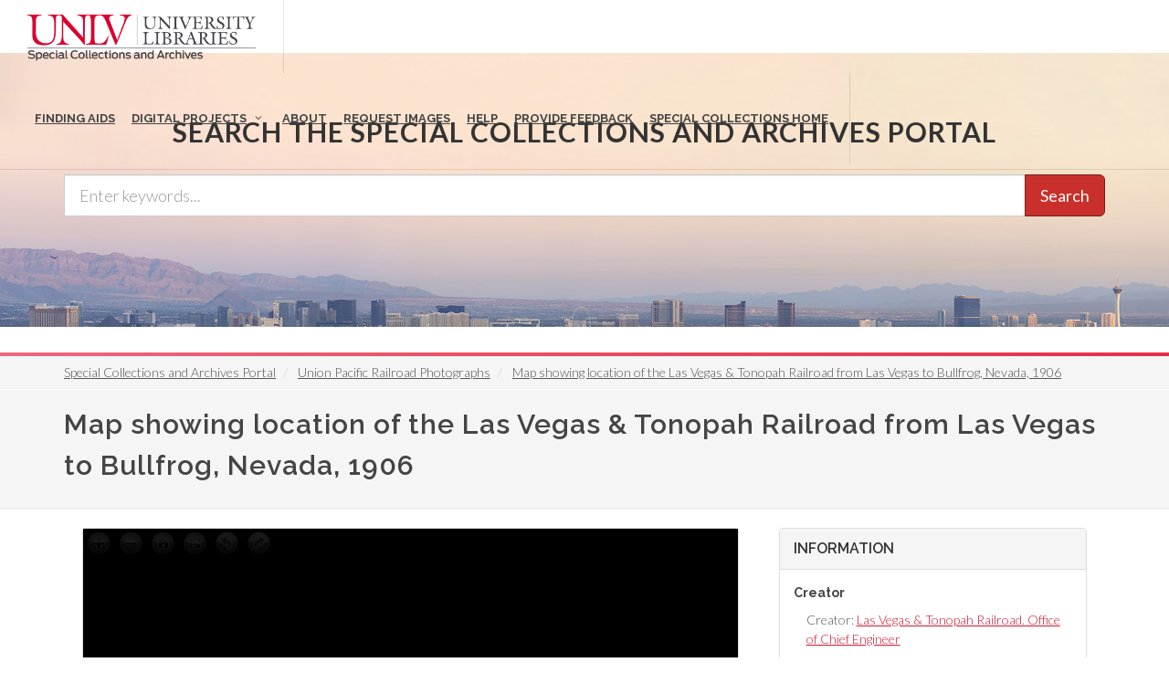

--- FILE ---
content_type: text/html; charset=UTF-8
request_url: https://special.library.unlv.edu/ark%3A/62930/d1rb6wh59
body_size: 10694
content:
<!DOCTYPE html>
<html lang="en" dir="ltr" prefix="wgs84_pos: http://www.w3.org/2003/01/geo/wgs84_pos#  org: https://www.w3.org/TR/vocab-org/#org:  xs: http://www.w3.org/2001/XMLSchema#  relators: http://id.loc.gov/vocabulary/relators/  ldp: http://www.w3.org/ns/ldp#  dc11: http://purl.org/dc/elements/1.1/  dcterms: http://purl.org/dc/terms/  nfo: http://www.semanticdesktop.org/ontologies/2007/03/22/nfo/v1.1/  ebucore: http://www.ebu.ch/metadata/ontologies/ebucore/ebucore#  fedora: http://fedora.info/definitions/v4/repository#  owl: http://www.w3.org/2002/07/owl#  ore: http://www.openarchives.org/ore/terms/  rdf: http://www.w3.org/1999/02/22-rdf-syntax-ns#  rdau: http://rdaregistry.info/Elements/u/  islandora: http://islandora.ca/  pcdm: http://pcdm.org/models#  use: http://pcdm.org/use#  iana: http://www.iana.org/assignments/relation/  premis: http://www.loc.gov/premis/rdf/v1#  premis3: http://www.loc.gov/premis/rdf/v3/  co: http://purl.org/co/  content: http://purl.org/rss/1.0/modules/content/  dc: http://purl.org/dc/terms/  foaf: http://xmlns.com/foaf/0.1/  og: http://ogp.me/ns#  rdfs: http://www.w3.org/2000/01/rdf-schema#  schema: http://schema.org/  sioc: http://rdfs.org/sioc/ns#  sioct: http://rdfs.org/sioc/types#  skos: http://www.w3.org/2004/02/skos/core#  xsd: http://www.w3.org/2001/XMLSchema# ">
  <head>
    <meta charset="utf-8" />
<meta name="Generator" content="Drupal 10 (https://www.drupal.org)" />
<meta name="MobileOptimized" content="width" />
<meta name="HandheldFriendly" content="true" />
<meta name="viewport" content="width=device-width, initial-scale=1.0" />
<link rel="alternate" hreflang="en" href="https://special.library.unlv.edu/ark%3A/62930/d1rb6wh59" />
<link rel="canonical" href="https://special.library.unlv.edu/ark%3A/62930/d1rb6wh59" />
<link rel="shortlink" href="https://special.library.unlv.edu/node/297222" />
<script src="/sites/default/files/google_tag/primary/google_tag.script.js?t8uet1" defer></script>

          <title>Map showing location of the Las Vegas &amp; Tonopah Railroad from Las Vegas to Bullfrog, Nevada, 1906 | UNLV Special Collections Portal</title>
        <link rel="stylesheet" media="all" href="/themes/contrib/stable/css/system/components/progress.module.css?t8uet1" />
<link rel="stylesheet" media="all" href="/themes/contrib/stable/css/system/components/ajax-progress.module.css?t8uet1" />
<link rel="stylesheet" media="all" href="/themes/contrib/stable/css/system/components/align.module.css?t8uet1" />
<link rel="stylesheet" media="all" href="/themes/contrib/stable/css/system/components/fieldgroup.module.css?t8uet1" />
<link rel="stylesheet" media="all" href="/themes/contrib/stable/css/system/components/container-inline.module.css?t8uet1" />
<link rel="stylesheet" media="all" href="/themes/contrib/stable/css/system/components/clearfix.module.css?t8uet1" />
<link rel="stylesheet" media="all" href="/themes/contrib/stable/css/system/components/details.module.css?t8uet1" />
<link rel="stylesheet" media="all" href="/themes/contrib/stable/css/system/components/hidden.module.css?t8uet1" />
<link rel="stylesheet" media="all" href="/themes/contrib/stable/css/system/components/item-list.module.css?t8uet1" />
<link rel="stylesheet" media="all" href="/themes/contrib/stable/css/system/components/js.module.css?t8uet1" />
<link rel="stylesheet" media="all" href="/themes/contrib/stable/css/system/components/nowrap.module.css?t8uet1" />
<link rel="stylesheet" media="all" href="/themes/contrib/stable/css/system/components/position-container.module.css?t8uet1" />
<link rel="stylesheet" media="all" href="/themes/contrib/stable/css/system/components/reset-appearance.module.css?t8uet1" />
<link rel="stylesheet" media="all" href="/themes/contrib/stable/css/system/components/resize.module.css?t8uet1" />
<link rel="stylesheet" media="all" href="/themes/contrib/stable/css/system/components/system-status-counter.css?t8uet1" />
<link rel="stylesheet" media="all" href="/themes/contrib/stable/css/system/components/system-status-report-counters.css?t8uet1" />
<link rel="stylesheet" media="all" href="/themes/contrib/stable/css/system/components/system-status-report-general-info.css?t8uet1" />
<link rel="stylesheet" media="all" href="/themes/contrib/stable/css/system/components/tablesort.module.css?t8uet1" />
<link rel="stylesheet" media="all" href="/modules/contrib/field_group/formatters/tabs/horizontal-tabs.css?t8uet1" />
<link rel="stylesheet" media="all" href="/modules/contrib/openseadragon/css/openseadragon.css?t8uet1" />
<link rel="stylesheet" media="all" href="/themes/contrib/stable/css/views/views.module.css?t8uet1" />
<link rel="stylesheet" media="all" href="/themes/special_theme_old/includes/animate/animate.css?t8uet1" />
<link rel="stylesheet" media="all" href="/themes/special_theme_old/includes/bootstrap/css/bootstrap.min.css?t8uet1" />
<link rel="stylesheet" media="all" href="/themes/special_theme_old/css/copyright_acknowledgement.css?t8uet1" />
<link rel="stylesheet" media="all" href="/themes/special_theme_old/css/digital_objects.css?t8uet1" />
<link rel="stylesheet" media="all" href="/themes/special_theme_old/includes/flexslider/css/flexslider.css?t8uet1" />
<link rel="stylesheet" media="all" href="/themes/special_theme_old/includes/fontawesome/css/font-awesome.css?t8uet1" />
<link rel="stylesheet" media="all" href="//fonts.googleapis.com/css?family=Lato:300,400,400italic,600,700|Raleway:300,400,500,600,700|Crete+Round:400italic" />
<link rel="stylesheet" media="all" href="/themes/special_theme_old/css/global.css?t8uet1" />
<link rel="stylesheet" media="all" href="/themes/special_theme_old/css/media.css?t8uet1" />
<link rel="stylesheet" media="all" href="/themes/special_theme_old/css/bootstrap.css?t8uet1" />
<link rel="stylesheet" media="all" href="/themes/special_theme_old/css/style.css?t8uet1" />
<link rel="stylesheet" media="all" href="/themes/special_theme_old/css/additional-styles.css?t8uet1" />
<link rel="stylesheet" media="all" href="/themes/special_theme_old/css/animate.css?t8uet1" />
<link rel="stylesheet" media="all" href="/themes/special_theme_old/css/colors.css?t8uet1" />
<link rel="stylesheet" media="all" href="/themes/special_theme_old/css/dark.css?t8uet1" />
<link rel="stylesheet" media="all" href="/themes/special_theme_old/css/font-icons.css?t8uet1" />
<link rel="stylesheet" media="all" href="/themes/special_theme_old/css/magnific-popup.css?t8uet1" />
<link rel="stylesheet" media="all" href="/themes/special_theme_old/css/responsive.css?t8uet1" />
<link rel="stylesheet" media="all" href="/themes/special_theme_old/includes/owl/assets/owl.carousel.css?t8uet1" />
<link rel="stylesheet" media="all" href="/themes/special_theme_old/includes/owl/assets/owl.theme.default.min.css?t8uet1" />
<link rel="stylesheet" media="all" href="/themes/special_theme_old/includes/smartmenus/sm-core-css.css?t8uet1" />
<link rel="stylesheet" media="all" href="/themes/special_theme_old/css/horizontal-tabs.css?t8uet1" />
<link rel="stylesheet" media="all" href="/themes/special_theme_old/css/field-group-info.css?t8uet1" />

    
    <script src="https://challenges.cloudflare.com/turnstile/v0/api.js" async defer></script>
  </head>
  <body class="stretched"  class="path-node not-front page-node-type-dc-object">
    <a class="skip-to-content-link" href="#main-content">
      Skip to main content
    </a>
        <noscript><iframe src="https://www.googletagmanager.com/ns.html?id=GTM-M3FGH7Q" height="0" width="0" style="display:none;visibility:hidden"></iframe></noscript>
      <div class="dialog-off-canvas-main-canvas" data-off-canvas-main-canvas>
    

<!-- Document Wrapper ============================================= -->
	<div id="wrapper" class="clearfix">
	<!-- Header ============================================= -->
		<header id="header" class="full-header transparent-header" data-sticky-class="not-dark">
			<div id="header-wrap">
				<div class="container clearfix">
        	<!-- Logo ============================================= -->
					<div id="logo">
						<a href="/" class="standard-logo" data-dark-logo="/themes/special_theme/images/logo.png"><img src="/themes/special_theme/images/logo.png" alt="UNLV Special Collections and Archives"></a>
						<a href="/" class="retina-logo" data-dark-logo="/themes/special_theme/images/logo.png"><img src="/themes/special_theme/images/logo.png" alt="UNLV Special Collections and Archives"></a>
					</div><!-- #logo end -->
					<!-- Primary Navigation ============================================= -->
 					<div id="primary-menu-trigger" tabindex="0" role="button" aria-label="navigation menu"><i class="icon-reorder" aria-hidden="true"></i></div>
						  <div class="region region-primary-menu">
    <nav role="navigation" aria-labelledby="block-drupal8-parallax-theme-main-menu-menu" id="block-drupal8-parallax-theme-main-menu">
            
  <h2 class="visually-hidden" id="block-drupal8-parallax-theme-main-menu-menu">Main navigation</h2>
  

        
        <!-- Primary Navigation ============================================= -->
    <nav id="primary-menu" class="with-arrows">
                  <ul>
                                <li><a href="/archival-collections"><div>Finding Aids</div></a>
                                    </li>
                        <li class="mega-menu"><a href="/digital-projects"><div>Digital Projects</div></a>
        <div class="mega-menu-content clearfix">
                                                                        <ul class="mega-menu-column col-md-3">
                    <li><a href="/aae"><div><i class="icon-arrow-right2"></i>African American Experience in Las Vegas</div></a></li>
                                                                <li><a href="/collections/saladino"><div><i class="icon-arrow-right2"></i>Charles Saladino Landscape Architecture Collection</div></a></li>
                                                                <li><a href="/collections/cwu"><div><i class="icon-arrow-right2"></i>Culinary Union Photograph Collection</div></a></li>
                                                                <li><a href="/collections/dino"><div><i class="icon-arrow-right2"></i>Dino at the Sands</div></a></li>
                                                                <li><a href="/skyline"><div><i class="icon-arrow-right2"></i>Dreaming the Skyline</div></a></li>
                                                                <li><a href="/search?keys=&amp;f%5B0%5D=digital_project%3AEntertainment"><div><i class="icon-arrow-right2"></i>Entertainment</div></a></li>
                                  </ul>
                                            <ul class="mega-menu-column col-md-3">
                    <li><a href="/collections/historic-landscape"><div><i class="icon-arrow-right2"></i>Historic Landscape of Nevada</div></a></li>
                                                                <li><a href="/collections/hoover-dam"><div><i class="icon-arrow-right2"></i>Hoover Dam</div></a></li>
                                                                <li><a href="/collections/jsc"><div><i class="icon-arrow-right2"></i>Jamey Stillings</div></a></li>
                                                                <li><a href="/collections/menus"><div><i class="icon-arrow-right2"></i>Menus: The Art of Dining</div></a></li>
                                                                <li><a href="/ntsohp"><div><i class="icon-arrow-right2"></i>Nevada Test Site Oral History Project</div></a></li>
                                                                <li><a href="/collections/newspapers"><div><i class="icon-arrow-right2"></i>Newspapers</div></a></li>
                                  </ul>
                                            <ul class="mega-menu-column col-md-3">
                    <li><a href="/search?keys=&amp;f%5B0%5D=material_type%3Aoral%20histories%20%28literary%20works%29"><div><i class="icon-arrow-right2"></i>Oral Histories Collection</div></a></li>
                                                                <li><a href="/search?keys=&amp;f%5B0%5D=material_type%3Aphotographs&amp;display=grid"><div><i class="icon-arrow-right2"></i>Photograph Collections</div></a></li>
                                                                <li><a href="/rebelyell"><div><i class="icon-arrow-right2"></i>Rebel Yell Newspaper</div></a></li>
                                                                <li><a href="/collections/showgirls"><div><i class="icon-arrow-right2"></i>Showgirls</div></a></li>
                                                                <li><a href="/boomtown"><div><i class="icon-arrow-right2"></i>Southern Nevada: The Boomtown Years 1900-1925</div></a></li>
                                                                <li><a href="/collections/maps"><div><i class="icon-arrow-right2"></i>Southern Nevada History in Maps</div></a></li>
                                  </ul>
                                            <ul class="mega-menu-column col-md-3">
                    <li><a href="/jewishheritage"><div><i class="icon-arrow-right2"></i>Southern Nevada Jewish Heritage Project</div></a></li>
                                                                <li><a href="/search?keys=&amp;f%5B0%5D=digital_project%3AUNLV%20CSUN%20Minutes"><div><i class="icon-arrow-right2"></i>UNLV CSUN Records</div></a></li>
                                                                <li><a href="/search?keys=&amp;f%5B0%5D=archival_collection%3AUnion%20Pacific%20Railroad%20Collection&amp;f%5B1%5D=type%3ADigital%20Object"><div><i class="icon-arrow-right2"></i>Union Pacific Railroad Water Documents</div></a></li>
                                                                <li><a href="/collections/box"><div><i class="icon-arrow-right2"></i>Walking Box Ranch Collection</div></a></li>
                                                                <li><a href="/collections/hughes"><div><i class="icon-arrow-right2"></i>Welcome Home Howard</div></a></li>
                                  </ul>
              
                      </li>
                                  <li><a href="/about"><div>About</div></a>
                                    </li>
                                  <li><a href="/request-images"><div>Request Images</div></a>
                                    </li>
                                  <li><a href="/help"><div>Help</div></a>
                                    </li>
                                  <li><a href="https://airtable.com/shrWw2un7XqhpVlAq"><div>Provide Feedback</div></a>
                                    </li>
                                  <li><a href="https://www.library.unlv.edu/speccol/"><div>Special Collections Home</div></a>
                                    </li>
                  </ul>
    </nav><!-- #primary-menu end -->
  


  </nav>

  </div>

				</div>
			</div>
		</header><!-- #header end -->
				<section id="slider" class="slider-parallax" style="background: url('/themes/special_theme/images/h3.jpg'); background-size: cover;" data-height-lg="300" data-height-md="300" data-height-sm="300" data-height-xs="200" data-height-xxs="200">
			<div class="slider-parallax-inner">
				<div class="container clearfix">
					<div class="vertical-middle center">
					            <div class="container">
              <div class="heading-block bottommargin-sm nobottomborder"><h2 class="h4">Search the Special Collections and Archives Portal</h2></div>
              <form action="/search" id="views-exposed-form-solr-search-content-page-1" method="get" role="form" class="bottommargin-xs" accept-charset="UTF-8" title="Search">
                <div class="input-group input-group-lg">
                  <label style="display: none;" for="edit-keys">Search</label>
                  <input title="search box" type="text" id="edit-keys" name="keys" class="form-control" placeholder="Enter keywords...">
                  <span class="input-group-btn"><button class="btn btn-danger" type="submit" id="edit-submit-solr-search-content">Search</button></span>
                </div>
              </form>
            </div>
										</div>
				</div>
			</div>
		</section>
		      		<!-- Breadcrumbs -->
		<div class="color-line"></div>
		    <section id="breadcrumbs">
			<div class="container clearfix">
				  <div class="region region-breadcrumb">
    <div id="block-drupal8-parallax-theme-breadcrumbs" class="block block-system block-system-breadcrumb-block">
  
      
      <div class="content">
        <nav class="breadcrumb" role="navigation" aria-labelledby="system-breadcrumb">
    <h2 id="system-breadcrumb" class="visually-hidden">Breadcrumb</h2>
    <ol class="breadcrumb">
          <li>
                  <a href="/">Special Collections and Archives Portal</a>
              </li>
          <li>
                  <a href="/ark%3A/62930/f1js7n">Union Pacific Railroad Photographs</a>
              </li>
          <li>
                  <a href="/ark%3A/62930/d1rb6wh59">Map showing location of the Las Vegas &amp; Tonopah Railroad from Las Vegas to Bullfrog, Nevada, 1906</a>
              </li>
        </ol>
  </nav>

    </div>
  </div>

  </div>

			</div>
		</section>
		<!-- breadcrumbs -->
      		<!-- Content ============================================= -->

<a name="main-content" id="main-content"></a>

<!-- Start: Slider -->
  <!-- End: Slider -->


<!-- Start: Home page message -->
  <!--End: Home page message -->

<!-- TEMP BANNER: REMOVE LATER -->
  <!-- END TEMP BANNER -->

<!-- Start: xxx -->
<div class="parallax-widget one">
  <div class="parallax-region- wow">

          <div class="container">
        <div class="row">
          <div class="col-md-12">
              <div class="region region-highlighted">
    <div data-drupal-messages-fallback class="hidden"></div>

  </div>

          </div>
        </div>
      </div>
    
          <div id="page-title">
        <div id="page-title-inner">
          <div class="container">
            <div class="row">
              <div class="col-md-12">
                  <div class="region region-page-title">
    <div id="block-drupal8-parallax-theme-page-title" class="block block-core block-page-title-block">
  
      
      <div class="content">
      
  <h1 class="page-title">Map showing location of the Las Vegas &amp; Tonopah Railroad from Las Vegas to Bullfrog, Nevada, 1906</h1>


    </div>
  </div>

  </div>

              </div>
            </div>
          </div>
        </div>
      </div>
    
    <div class="container">
      <div class="parallax-region">

        <div class="row layout">

          
                      <div class="content_layout">
              <div class="col-md-12">   <div class="region region-content">
    <div id="block-drupal8-parallax-theme-content" class="block block-system block-system-main-block">
  
      
      <div class="content">
      <article data-history-node-id="297222" about="/ark%3A/62930/d1rb6wh59" typeof="pcdm:Object" class="node node--type-dc-object node--view-mode-open-seadragon">

  
      <span property="dc:title" content="Map showing location of the Las Vegas &amp; Tonopah Railroad from Las Vegas to Bullfrog, Nevada, 1906" class="hidden"></span>


  
  <div class="node__content">
    
<section  class="equal">
    
<div  class="col_two_third panel panel-default">
    <div class="views-element-container"><div class="view view-eva view-openseadragon-media-evas view-id-openseadragon_media_evas view-display-id-service_file js-view-dom-id-9383190397846c084300c5ec4c4ddf67b7c269ec0b8cf97db3a5d637c320236d">
  
    

  
  

      <div class="views-row">
    <article>
  
      
  <div class="field field--name-field-media-image field--type-image field--label-visually_hidden">
    <h2 class="field__label visually-hidden">Image</h2>
              <div class="field__item"><div  class="openseadragon-viewer" id="openseadragon-viewer-159888"></div>
</div>
          </div>

  </article>

  </div>

  
  

  
  

  
  </div>
</div>
<div class="views-element-container"><div class="view view-eva view-display-media view-id-display_media view-display-id-entity_view_2 js-view-dom-id-65641a060ddee67ca10fba99f9bea948fc5af9626b7921850d1dbf22bb9d2431">
  
    

  
  

      <div class="views-row">
    <article>
  
      
  <div class="field field--name-field-media-file field--type-file field--label-visually_hidden">
        <div class="field__label visually-hidden">File</div>
                  <div class="field__item">
                
        <!-- Button trigger modal -->
        <a href="#" id="download-modal-link">Download map000121.tif (image/tiff; 100.19 MB)</a>
        <!-- Modal -->
        <div id="copyrightAcknowledgementModal" tabindex="-1" role="dialog" aria-labelledby="copyrightAcknowledgementModalTitle" aria-hidden="true">
          <div class="modal-dialog modal-dialog-centered" role="document">
            <div class="modal-content">
              <div class="modal-header">
                <h3>Copyright &amp; Fair-use Agreement</h3>
                <button type="button" class="close" data-dismiss="modal" aria-label="Close">
                  <span aria-hidden="true">&times;</span>
                </button>
              </div>
              <div class="modal-body">
                <p>UNLV Special Collections provides copies of materials to facilitate private study, scholarship, or research. Material not in the <a href="https://copyright.cornell.edu/publicdomain">public domain</a> may be used according to <a href="https://www.copyright.gov/fls/fl102.html">fair use</a> of <em>copyrighted materials</em> as defined by <a href="https://www.copyright.gov/title17/">copyright law</a>. Please <a href="http://library.unlv.edu/speccol/research_and_services/citing">cite us</a>.</p>
                <p>Please note that UNLV may not own the copyright to these materials and cannot provide permission to publish or distribute materials when UNLV is not the copyright holder. <em>The user is <strong>solely responsible</strong> for determining the copyright status of materials and obtaining permission to use material from the copyright holder and for determining whether any <a href="https://www.copyright.gov/circs/m10.pdf">permissions</a> relating to any other rights are necessary for the intended use, and for obtaining all required permissions beyond that allowed by fair use.</em></p>
                <p>Read more about our <a href="https://www.library.unlv.edu/speccol/research_and_services/reproductions">reproduction and use policy</a>.</p>
                                  <a href="/_flysystem/fedora/MAP%20Southern%20Nevada%20History%20in%20Maps/MAP%20Archival%20Images/map000121.tif" class="btn" download="map000121.tif">
                   I agree.
                  </a>
                              </div>
            </div>
          </div>
        </div>
              </div>
          </div>

  </article>

  </div>

  
  

  
  

  
  </div>
</div>

  </div>
<div  class="col_one_third col_last panel panel-default">
    <div class="panel-heading">
    <h2 class="panel-title">Information</h2>
  </div>
    <div class="panel-body nobottommargin field-group-wrapper">
    
  <div class="field field--name-field-creator field--type-typed-relation field--label-above">
    <h2 class="field__label">Creator</h2>
          <div class="field__items">
              <div class="field__item">Creator: <a href="/taxonomy/term/6339" rel="dc:creator" hreflang="en">Las Vegas &amp; Tonopah Railroad. Office of Chief Engineer</a></div>
              </div>
      </div>

  <div class="field field--name-field-edtf-date field--type-edtf field--label-above">
    <h2 class="field__label">Date</h2>
          <div class="field__items">
              <div property="dc:date" class="field__item">1906</div>
              </div>
      </div>

  <div class="clearfix text-formatted field field--name-body field--type-text-with-summary field--label-above">
    <h2 class="field__label">Description</h2>
              <div property="dc:description" class="field__item">'Office of Chief Engineer' printed on map above date.</div>
          </div>

  <div class="field field--name-field-digital-id field--type-string field--label-above">
    <h2 class="field__label">Digital ID</h2>
              <div property="dc:identifier" class="field__item">map000121</div>
          </div>

  <div class="field field--name-field-physical-identifier field--type-string field--label-above">
    <h2 class="field__label">Physical Identifier</h2>
          <div class="field__items">
              <div property="dc:identifier" class="field__item">G4351.P3 1906 .L37  </div>
              </div>
      </div>

  <div class="field field--name-field-archival-resource-key field--type-link field--label-above">
    <h2 class="field__label">Permalink</h2>
              <div class="field__item"><a href="http://n2t.net/ark:/62930/d1rb6wh59" property="dc:identifier schema:sameAs">http://n2t.net/ark:/62930/d1rb6wh59</a></div>
          </div>

  </div>
</div>

  </section><div class="tab-nav clearfix ui-tabs-nav ui-helper-reset ui-helper-clearfix ui-widget-header ui-corner-all field-group-tabs-wrapper"><div data-horizontal-tabs class="horizontal-tabs clearfix">
  <ul data-horizontal-tabs-list class="horizontal-tabs-list visually-hidden"></ul>
  <div data-horizontal-tabs-panes><input class="horizontal-tabs-active-tab" type="hidden" />
<details class="ui-state-default ui-corner-top ui-tabs-active ui-state-active js-form-wrapper form-wrapper" id="edit-group-details" open="open"><summary role="button" aria-controls="edit-group-details" aria-expanded="true">Details</summary><div class="details-wrapper">
    
  <div class="field field--name-field-alternative-title field--type-string field--label-above">
    <h2 class="field__label">Alternative Title</h2>
          <div class="field__items">
              <div property="dc:alternative" class="field__item">Las Vegas &amp; Tonopah Railroad from Las Vegas to Bullfrog, Nevada</div>
              </div>
      </div>

  <div class="field field--name-field-subject field--type-entity-reference field--label-above">
    <h2 class="field__label">Subject</h2>
          <div class="field__items">
              <div class="field__item"><a href="/taxonomy/term/6343" rel="dc:subject" hreflang="en">Las Vegas and Tonopah Railroad</a></div>
          <div class="field__item"><a href="/taxonomy/term/18642" rel="dc:subject" hreflang="en">Railroads</a></div>
          <div class="field__item"><a href="/taxonomy/term/1112" rel="dc:subject" hreflang="en">Nevada</a></div>
          <div class="field__item"><a href="/taxonomy/term/12415" rel="dc:subject" hreflang="en">Nevada--Nye County</a></div>
          <div class="field__item"><a href="/taxonomy/term/12475" rel="dc:subject" hreflang="en">Nevada--Lincoln County</a></div>
              </div>
      </div>

  <div class="field field--name-field-time-period field--type-entity-reference field--label-above">
    <h2 class="field__label">Time Period</h2>
          <div class="field__items">
              <div class="field__item"><a href="/taxonomy/term/11614" rel="dc:temporal schema:temporalCoverage" hreflang="en">1900s (1900 - 1909)</a></div>
              </div>
      </div>

  <div class="field field--name-field-location field--type-entity-reference field--label-above">
    <h2 class="field__label">Place</h2>
          <div class="field__items">
              <div class="field__item"><a href="/taxonomy/term/1134" rel="dc:spatial" hreflang="en">Nye County</a></div>
              </div>
      </div>

  <div class="field field--name-field-resource-type field--type-entity-reference field--label-above">
    <h2 class="field__label">Resource Type</h2>
          <div class="field__items">
              <div class="field__item"><a href="/taxonomy/term/107" rel="dc:type" hreflang="en">Still Image</a></div>
              </div>
      </div>

  <div class="field field--name-field-material-type field--type-entity-reference field--label-above">
    <h2 class="field__label">Material Type</h2>
          <div class="field__items">
              <div class="field__item"><a href="/taxonomy/term/27537" property="dc:medium" hreflang="en">transportation maps</a></div>
              </div>
      </div>

  <div class="field field--name-field-archival-collection field--type-entity-reference field--label-above">
    <h2 class="field__label">Archival Collection</h2>
          <div class="field__items">
              <div class="field__item"><a href="/ark%3A/62930/f1js7n" property="dc:isPartOf" hreflang="en">Union Pacific Railroad Photographs</a></div>
              </div>
      </div>

  <div class="field field--name-field-digital-project field--type-entity-reference field--label-above">
    <h2 class="field__label">Digital Project</h2>
          <div class="field__items">
              <div rel="schema:isPartOf" class="field__item"><a href="/collections/maps">Southern Nevada and Las Vegas, History in Maps</a></div>
              </div>
      </div>
</div>
</details>
<details class="ui-state-default ui-corner-top ui-tabs-active ui-state-active js-form-wrapper form-wrapper" id="edit-group-more-info"><summary role="button" aria-controls="edit-group-more-info" aria-expanded="false">More Info</summary><div class="details-wrapper">
    
  <div class="clearfix text-formatted field field--name-field-citation field--type-text-long field--label-above">
    <h2 class="field__label">Citation</h2>
              <div property="dc:bibliographicCitation" class="field__item"><p>map000121. Union Pacific Railroad Photographs. PH-00043. Special Collections and Archives, University Libraries, University of Nevada, Las Vegas. Las Vegas, Nevada. <a href="http://n2t.net/ark:/62930/d1rb6wh59">http://n2t.net/ark:/62930/d1rb6wh59</a></p>
</div>
          </div>

  <div class="field field--name-field-dc-rights field--type-string-long field--label-above">
    <h2 class="field__label">Rights</h2>
              <div property="dc:rights" class="field__item">This material is made available to facilitate private study, scholarship, or research. It may be protected by copyright, trademark, privacy, publicity rights, or other interests not owned by UNLV. Users are responsible for determining whether permissions are necessary from rights owners for any intended use and for obtaining all required permissions. Acknowledgement of the UNLV University Libraries is requested. For more information, please see the UNLV Special Collections policies on reproduction and use (https://www.library.unlv.edu/speccol/research_and_services/reproductions) or contact us at special.collections@unlv.edu.</div>
          </div>

  <div class="field field--name-field-standard-rights field--type-entity-reference field--label-above">
    <h2 class="field__label">Standardized Rights Statement</h2>
          <div class="field__items">
              <div property="dc:rights" class="field__item"><a href="/taxonomy/term/12267" hreflang="en">Copyright Not Evaluated</a></div>
              </div>
      </div>

  <div class="field field--name-field-digital-provenance field--type-entity-reference field--label-above">
    <h2 class="field__label">Digital Provenance</h2>
          <div class="field__items">
              <div property="dc:provenance" class="field__item">Digitized materials: physical originals can be viewed in Special Collections and Archives reading room</div>
              </div>
      </div>

  <div class="field field--name-field-date-digitized field--type-datetime field--label-above">
    <h2 class="field__label">Date Digitized</h2>
          <div class="field__items">
              <div property="dc:created" class="field__item">2008-12-22</div>
              </div>
      </div>

  <div class="field field--name-field-extent field--type-string field--label-above">
    <h2 class="field__label">Extent</h2>
          <div class="field__items">
              <div property="dc:extent" class="field__item">9214 x 3784 pixels</div>
          <div property="dc:extent" class="field__item">57.588 x 23.65 inches</div>
          <div property="dc:extent" class="field__item">105,054,880 bytes</div>
              </div>
      </div>

  <div class="field field--name-field-language field--type-language-field field--label-above">
    <h2 class="field__label">Language</h2>
          <div class="field__items">
              <div property="dc:language" class="field__item"><p>English</p>
</div>
              </div>
      </div>

  <div class="field field--name-field-publisher field--type-entity-reference field--label-above">
    <h2 class="field__label">Publisher</h2>
              <div property="dc:publisher" class="field__item">University of Nevada, Las Vegas. Libraries</div>
          </div>

  <div class="field field--name-field-mimetype field--type-list-string field--label-above">
    <h2 class="field__label">Format</h2>
          <div class="field__items">
              <div property="dc:format" class="field__item">image/tiff</div>
              </div>
      </div>
</div>
</details>
</div>
</div>
</div>
  </div>

</article>

    </div>
  </div>

  </div>
 </div>
            </div>
          
          
        </div>
      </div>
    </div>
  </div>
</div>
<!-- End: xxx -->

<!-- Start: Home page message -->
  <!--End: Home page message -->


<!-- Start: Home page message -->
  <!--End: Home page message -->


<!-- Start: Home page message -->
<!--End: Home page message -->


<!-- Start: Home page message -->
<!--End: Home page message -->


<!-- Start: Home page message -->
<!--End: Home page message -->
<!-- Collections Carousel only on the front page. -->
<!-- Start: Footer Menu -->
<!-- End: Footer Menu -->


<!-- Start: Copyright -->
	<footer class="page-footer">
		<div class="container">
			<div class="row">
				<div class="color-line"></div>
				<div class="content-wrap nobottompadding">
					<!-- Start: Footer blocks -->
					<div class="container clearfix">
						<div class="equal">
							<div class="col_one_fourth panel-default"><div id="block-specialcollectionsfooter1" class="block block-block-content block-block-contentb9262100-f4f0-483c-8624-547dbdbbc2b3">
  
      
      <div class="content">
      
            <div class="clearfix text-formatted field field--name-body field--type-text-with-summary field--label-hidden field__item"><div class="panel-heading">
<h2 class="panel-title"><i class="icon-book3">&nbsp;</i> Special Collections</h2>
</div>

<div class="panel-body"><span class="bold">4505 South Maryland Pkwy.</span><br>
Box 457010<br>
Las Vegas, Nevada<br>
89154-7010<br>
<br>
<a href="https://www.library.unlv.edu/speccol">Library Site &nbsp;</a><br>
702-895-2234</div>
</div>
      
    </div>
  </div>
</div>
							<div class="col_one_fourth panel-default"><div id="block-specialcollectionsfooter2" class="block block-block-content block-block-contentbec52ed9-f952-405e-8931-6df6eb25ac47">
  
      
      <div class="content">
      
            <div class="clearfix text-formatted field field--name-body field--type-text-with-summary field--label-hidden field__item"><div class="panel-body"><a href="https://www.google.com/maps/place/Lied+Library/@36.1071887,-115.1446077,17z/data=!3m1!4b1!4m5!3m4!1s0x80c8c5aa885d5409:0xe9db91454584497d!8m2!3d36.1071887!4d-115.142419"><img alt="Lied Library map" src="/themes/drupal8_parallax_theme/images/lied-map.jpg"></a><br>
&nbsp;
<h2 class="h5">More Information</h2>

<ul class="iconlist nobottommargin">
	<li><a href="https://cal.library.unlv.edu">Future Library Hours</a></li>
	<li><a href="https://unlv.campusdish.com/Locations/TheCoffeeBeanAndTeaLeaf.aspx">Book 'n Bean Hours</a></li>
	<li><a href="http://www.unlv.edu/parking">Parking Information</a></li>
</ul>
</div>
</div>
      
    </div>
  </div>
</div>
							<div class="col_one_fourth panel-default"><div id="block-specialcollectionsfooter3" class="block block-block-content block-block-content25338880-8469-4a67-b924-8fb18ee683e3">
  
      
      <div class="content">
      
            <div class="clearfix text-formatted field field--name-body field--type-text-with-summary field--label-hidden field__item"><div class="panel-heading">
<h2 class="panel-title"><i class="icon-phone2">&nbsp;</i> Contact</h2>
</div>

<div class="panel-body">
<h3 class="h5">Ask Us!</h3>

<ul class="iconlist nobottommargin">
	<li><a href="http://v2.libanswers.com/chati.php?iid=1222&amp;hash=80a280612041833794463fe234cab005&amp;online=true&amp;referer_title=UNLV%20Libraries%20-%20Ask%20Us&amp;referer=http%3A%2F%2Fask.library.unlv.edu%2F"><i class="icon-comment2">&nbsp;</i>Chat</a></li>
	<li><i class="icon-phone2">&nbsp;</i>Text: 702-945-0822</li>
	<li><i class="icon-phone3">&nbsp;</i>Phone: 702-895-2111</li>
	<li><a href="http://library.unlv.edu/ask/email.php"><i class="icon-email3">&nbsp;</i>Email</a></li>
</ul>
&nbsp;

<h3 class="h5">Social Media</h3>

<ul class="iconlist nobottommargin">
	<li><a href="https://www.facebook.com/unlvspecialcollections"><i class="icon-facebook">&nbsp;</i>Facebook</a></li>
	<li><a href="https://twitter.com/unlvsc"><i class="icon-twitter2">&nbsp;</i>Twitter</a></li>
	<li><a href="http://www.youtube.com/user/unlvlibraries"><i class="icon-youtube">&nbsp;</i>YouTube</a></li>
	<li><a href="http://instagram.com/unlvspeccoll"><i class="icon-instagram2">&nbsp;</i>Instagram</a></li>
	<li><a href="https://www.library.unlv.edu/about/social-media">All Social Media</a></li>
</ul>
</div>
</div>
      
    </div>
  </div>
</div>
							<div class="col_one_fourth col_last panel-default"><div id="block-specialcollectionsfooter4" class="block block-block-content block-block-content61ad61fa-9cd9-499c-8a15-25fd81365b20">
  
      
      <div class="content">
      
            <div class="clearfix text-formatted field field--name-body field--type-text-with-summary field--label-hidden field__item"><div class="panel-heading">
<h2 class="panel-title"><i class="icon-info-sign">&nbsp;</i> More Info</h2>
</div>

<div class="panel-body">
<h3 class="h5">Directories</h3>

<ul class="iconlist nobottommargin">
	<li><a href="https://www.library.unlv.edu/about/staff#librarian-subject">Librarians by Subject</a></li>
	<li><a href="https://www.library.unlv.edu/about/staff">Staff Directory</a></li>
</ul>

<h3 class="h5">Employment</h3>

<ul class="iconlist nobottommargin">
	<li><a href="https://www.library.unlv.edu/employment">Full Time</a></li>
	<li><a href="https://www.library.unlv.edu/employment/student.html">Student</a></li>
</ul>

<h3 class="h5">Feedback</h3>

<ul class="iconlist nobottommargin">
	<li><a href="/ask/email.php">Questions or feedback</a></li>
</ul>

<h3 class="h5">Accessibility</h3>

<ul class="iconlist nobottommargin">
	<li><a href="https://www.library.unlv.edu/accessibility_disabilities">Accessibility</a></li>
</ul>
</div>
</div>
      
    </div>
  </div>
</div>
						</div>
						<div class="clear"></div>
					</div>
					<!-- End: Footer blocks -->
					<!-- Start: Copyright -->
					<div id="copyrights">
						<div class="container clearfix">
							<div class="col_half" style="padding-left:10%;"> © 2026 University of Nevada, Las Vegas<br></div>
              <div class="col_half" style="padding-left:10%;"><a href="https://special.library.unlv.edu/user/login">Login</a><br></div>
						</div>
					</div>
					<!-- End: Copyright -->
				</div><!-- #content-wrap end -->
				<!-- Go To Top ============================================= -->
				<div id="gotoTop" class="icon-angle-up fadeIn animated"></div>
			</div>
		</div>
	</footer>
</div>

  </div>

    
    <script type="application/json" data-drupal-selector="drupal-settings-json">{"path":{"baseUrl":"\/","pathPrefix":"","currentPath":"node\/297222","currentPathIsAdmin":false,"isFront":false,"currentLanguage":"en"},"pluralDelimiter":"\u0003","suppressDeprecationErrors":true,"ajaxPageState":{"libraries":"[base64]","theme":"drupal8_parallax_theme","theme_token":null},"ajaxTrustedUrl":[],"field_group":{"tabs":{"mode":"open_seadragon","context":"view","settings":{"classes":"tab-nav clearfix ui-tabs-nav ui-helper-reset ui-helper-clearfix ui-widget-header ui-corner-all","id":"","direction":"horizontal"}},"tab":{"mode":"open_seadragon","context":"view","settings":{"classes":"ui-state-default ui-corner-top ui-tabs-active ui-state-active","id":"","formatter":"open","description":""}},"html_element":{"mode":"open_seadragon","context":"view","settings":{"classes":"col_two_third panel panel-default","id":"","element":"div","show_label":false,"label_element":"h3","label_element_classes":"","attributes":"","effect":"none","speed":"fast"}}},"widthBreakpoint":640,"openseadragon":{"openseadragon-viewer-159888":{"basePath":{},"fitToAspectRatio":0,"options":{"id":"openseadragon-viewer-159888","prefixUrl":"https:\/\/cdnjs.cloudflare.com\/ajax\/libs\/openseadragon\/2.4.2\/images\/","tileSources":["https:\/\/special.library.unlv.edu\/cantaloupe\/iiif\/2\/https%3A%2F%2Fspecial.library.unlv.edu%2Fsites%2Fdefault%2Ffiles%2F2020-09%2F297222-Service%2520File.jpg"],"fit_to_aspect_ratio":0,"tabIndex":0,"debugMode":0,"debugGridColor":"#437AB2","blendTime":0,"alwaysBlend":0,"autoHideControls":1,"immediateRender":1,"defaultZoomLevel":0,"opacity":1,"degrees":0,"homeFillsViewer":0,"panHorizontal":1,"panVertical":1,"constrainDuringPan":0,"wrapHorizontal":0,"wrapVertical":0,"minZoomImageRatio":0.9,"maxZoomPixelRatio":2,"smoothTileEdgesMinZoom":1.1,"autoResize":1,"preserveImageSizeOnResize":0,"minScrollDeltaTime":50,"pixelsPerWheelLine":40,"visibilityRatio":0.5,"imageLoaderLimit":0,"clickTimeThreshold":300,"clickDistThreshold":5,"dblClickTimeThreshold":300,"dblClickDistThreshold":20,"springStiffness":6.5,"animationTime":1.2,"gestureSettingsMouse":{"scrollToZoom":1,"clickToZoom":1,"dblClickToZoom":0,"pinchToZoom":0,"flickEnabled":0,"flickMinSpeed":120,"flickMomentum":0.25,"pinchRotate":0},"gestureSettingsTouch":{"scrollToZoom":0,"clickToZoom":0,"dblClickToZoom":1,"pinchToZoom":1,"flickEnabled":1,"flickMinSpeed":120,"flickMomentum":0.25,"pinchRotate":0},"gestureSettingsPen":{"scrollToZoom":0,"clickToZoom":1,"dblClickToZoom":0,"pinchToZoom":0,"flickEnabled":0,"flickMinSpeed":120,"flickMomentum":0.25,"pinchRotate":0},"gestureSettingsUnknown":{"scrollToZoom":1,"clickToZoom":0,"dblClickToZoom":1,"pinchToZoom":1,"flickEnabled":1,"flickMinSpeed":120,"flickMomentum":0.25,"pinchRotate":0},"zoomPerClick":2,"zoomPerScroll":1.2,"zoomPerSecond":1,"controlsFadeDelay":2000,"controlsFadeLength":1500,"maxImageCacheCount":200,"timeout":30000,"useCanvas":1,"minPixelRatio":0.5,"mouseNavEnabled":1,"sequenceControlAnchor":"TOP_LEFT","navPrevNextWrap":0,"showNavigator":0,"navigatorPosition":"TOP_RIGHT","navigatorSizeRatio":0.2,"navigatorMaintainSizeRatio":0,"navigatorAutoResize":1,"navigatorAutoFade":1,"navigatorRotate":1,"showNavigationControl":1,"navigationControlAnchor":"TOP_LEFT","showZoomControl":1,"showHomeControl":1,"showFullPageControl":1,"showRotationControl":1,"preserveViewport":0,"preserveOverlays":0,"showReferenceStrip":0,"referenceStripScroll":"horizontal","referenceStripPosition":"BOTTOM_LEFT","referenceStripSizeRatio":0.2,"collectionMode":0,"collectionRows":3,"collectionColumns":0,"collectionLayout":"horizontal","collectionTileSize":800,"collectionTileMargin":80,"compositeOperation":"","placeholderFillStyle":"","minZoomLevel":"","maxZoomLevel":"","navigatorTop":"","navigatorLeft":"","navigatorHeight":"","navigatorWidth":"","showSequenceControl":true,"sequenceMode":false,"initialPage":0,"referenceStripHeight":"","referenceStripWidth":"","crossOriginPolicy":false,"ajaxWithCredentials":false,"tileSize":256}}},"user":{"uid":0,"permissionsHash":"1e0fb9930a8f45a06a2c9498253b9064872675b92ca604c7e3160d98d60ae899"}}</script>
<script src="/core/assets/vendor/jquery/jquery.min.js?v=3.7.1"></script>
<script src="/core/assets/vendor/once/once.min.js?v=1.0.1"></script>
<script src="/core/misc/drupalSettingsLoader.js?v=10.4.5"></script>
<script src="/core/misc/drupal.js?v=10.4.5"></script>
<script src="/core/misc/drupal.init.js?v=10.4.5"></script>
<script src="/core/misc/debounce.js?v=10.4.5"></script>
<script src="/core/assets/vendor/tabbable/index.umd.min.js?v=6.2.0"></script>
<script src="/modules/contrib/field_group/formatters/tabs/horizontal-tabs.js?t8uet1"></script>
<script src="/themes/special_theme_old/includes/animate/wow.min.js?v=1.x"></script>
<script src="/core/misc/progress.js?v=10.4.5"></script>
<script src="/core/assets/vendor/loadjs/loadjs.min.js?v=4.3.0"></script>
<script src="/core/misc/announce.js?v=10.4.5"></script>
<script src="/core/misc/message.js?v=10.4.5"></script>
<script src="/core/misc/ajax.js?v=10.4.5"></script>
<script src="/themes/contrib/stable/js/ajax.js?v=10.4.5"></script>
<script src="/themes/special_theme_old/includes/bootstrap/js/bootstrap.min.js?v=1.x"></script>
<script src="/themes/special_theme_old/js/copyright_acknowledgement.js?t8uet1"></script>
<script src="/themes/special_theme_old/includes/readmore/readmore.js?t8uet1"></script>
<script src="/themes/special_theme_old/js/digital_objects.js?t8uet1"></script>
<script src="/themes/special_theme_old/includes/flexslider/js/jquery.flexslider-min.js?v=1.x"></script>
<script src="/themes/special_theme_old/js/custom.js?t8uet1"></script>
<script src="/themes/special_theme_old/js/functions.js?t8uet1"></script>
<script src="/themes/special_theme_old/js/plugins.js?t8uet1"></script>
<script src="/themes/special_theme_old/js/search.js?t8uet1"></script>
<script src="/themes/special_theme_old/includes/owl/owl.carousel.min.js?v=1.x"></script>
<script src="/themes/special_theme_old/includes/smartmenus/jquery.smartmenus.min.js?v=1.x"></script>
<script src="/core/misc/form.js?v=10.4.5"></script>
<script src="/core/misc/details-summarized-content.js?v=10.4.5"></script>
<script src="/core/misc/details-aria.js?v=10.4.5"></script>
<script src="/core/misc/details.js?v=10.4.5"></script>
<script src="https://cdnjs.cloudflare.com/ajax/libs/openseadragon/2.4.2/openseadragon.min.js"></script>
<script src="/modules/contrib/openseadragon/js/openseadragon_viewer.js?v=1.x"></script>

  </body>
</html>
